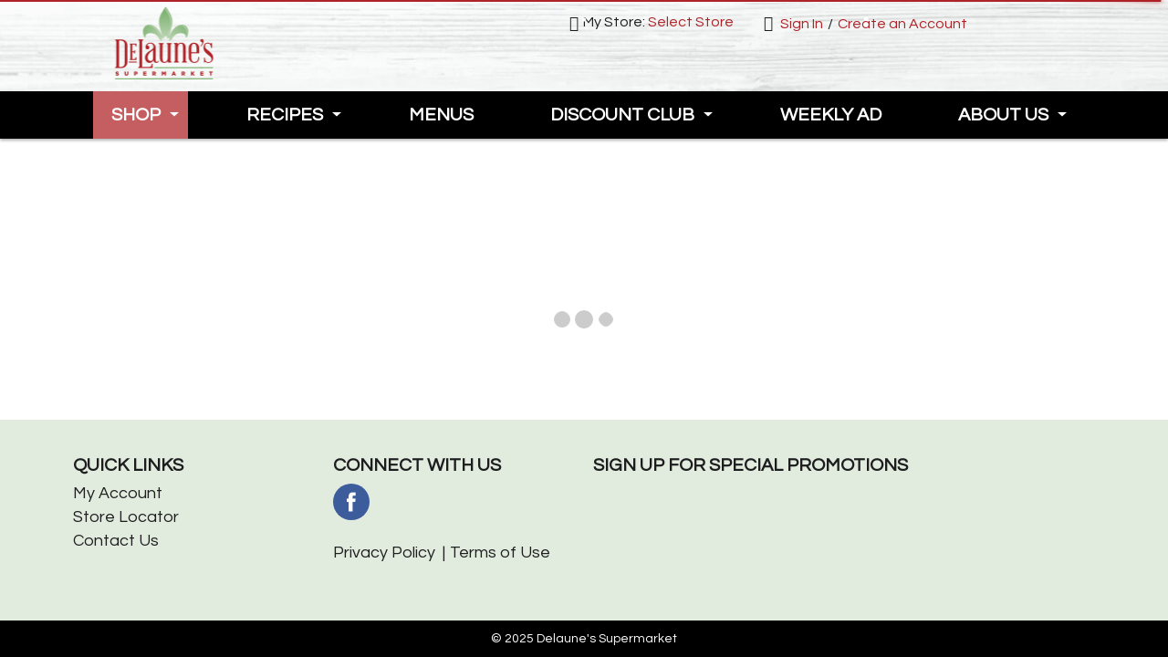

--- FILE ---
content_type: text/html; charset=UTF-8
request_url: https://www.delaunessupermarket.com/shop/pantry/baby/baby_lotion_and_oil/d/471088
body_size: 8462
content:
<!DOCTYPE html>
<html lang="en-US" data-trailing-slash="">
<head>
    <meta http-equiv="X-UA-Compatible" content="IE=edge">
    <meta charset="UTF-8">
    <meta name="viewport" content="width=device-width">
    <title>Baby Lotion and Oil | DeLaune's Supermarket</title>
    <link rel="apple-touch-icon" sizes="180x180" href="https://www.delaunessupermarket.com/wp-content/themes/fp-wp-f-delaunes/favicon/apple-touch-icon.png">
		<link rel="icon" type="image/png" href="https://www.delaunessupermarket.com/wp-content/themes/fp-wp-f-delaunes/favicon/favicon-32x32.png" sizes="32x32">
		<link rel="icon" type="image/png" href="https://www.delaunessupermarket.com/wp-content/themes/fp-wp-f-delaunes/favicon/favicon-16x16.png" sizes="16x16">
		<link rel="icon" type="image/png" href="https://www.delaunessupermarket.com/wp-content/themes/fp-wp-f-delaunes/favicon/favicon-196x196.png" sizes="196x196">
		<link rel="icon" type="image/png" href="https://www.delaunessupermarket.com/wp-content/themes/fp-wp-f-delaunes/favicon/favicon-128x128.png" sizes="128x128">    <meta name="robots" content="index, follow, max-image-preview:large, max-snippet:-1, max-video-preview:-1">
	<style>img:is([sizes="auto" i], [sizes^="auto," i]) { contain-intrinsic-size: 3000px 1500px }</style>
	
	<!-- This site is optimized with the Yoast SEO plugin v26.2 - https://yoast.com/wordpress/plugins/seo/ -->
	<meta name="twitter:card" content="summary_large_image">
	<script type="application/ld+json" class="yoast-schema-graph">{"@context":"https://schema.org","@graph":[{"@type":"ImageObject","inLanguage":"en-US","@id":"https://www.delaunessupermarket.com/shop#primaryimage","url":"https://www.delaunessupermarket.com/wp-content/uploads/2022/04/APRIL2022_DeLaunes_DigitalCoupon_Banner-scaled.jpg","contentUrl":"https://www.delaunessupermarket.com/wp-content/uploads/2022/04/APRIL2022_DeLaunes_DigitalCoupon_Banner-scaled.jpg","width":1300,"height":109,"caption":"DeLaune's Digital Coupon Steal Deal"},{"@type":"WebSite","@id":"https://www.delaunessupermarket.com/#website","url":"https://www.delaunessupermarket.com/","name":"Delaune&#039;s Supermarket","description":"","potentialAction":[{"@type":"SearchAction","target":{"@type":"EntryPoint","urlTemplate":"https://www.delaunessupermarket.com/?s={search_term_string}"},"query-input":{"@type":"PropertyValueSpecification","valueRequired":true,"valueName":"search_term_string"}}],"inLanguage":"en-US"}]}</script>
	<!-- / Yoast SEO plugin. -->


<link rel="dns-prefetch" href="//asset.freshop.ncrcloud.com">
<link rel="dns-prefetch" href="//www.googletagmanager.com">
<link href="https://fonts.gstatic.com" crossorigin rel="preconnect">
<link rel="stylesheet" id="owl-carousel-css-css" href="https://www.delaunessupermarket.com/wp-content/themes/fp-wp-f/resources/vendor/owlcarousel/assets/owl.carousel.css?ver=1.0.11" type="text/css" media="all">
<link rel="stylesheet" id="owl-carousel-theme-css-css" href="https://www.delaunessupermarket.com/wp-content/themes/fp-wp-f/resources/vendor/owlcarousel/assets/owl.theme.default.min.css?ver=1.0.11" type="text/css" media="all">
<link rel="stylesheet" id="select2-css-css" href="https://www.delaunessupermarket.com/wp-content/themes/fp-wp-f/resources/vendor/jquery-select2/select2.min.css?ver=1.0.11" type="text/css" media="all">
<link rel="stylesheet" id="wp-block-library-css" href="https://www.delaunessupermarket.com/wp-includes/css/dist/block-library/style.min.css?ver=6.8.3" type="text/css" media="all">
<style id="classic-theme-styles-inline-css" type="text/css">
/*! This file is auto-generated */
.wp-block-button__link{color:#fff;background-color:#32373c;border-radius:9999px;box-shadow:none;text-decoration:none;padding:calc(.667em + 2px) calc(1.333em + 2px);font-size:1.125em}.wp-block-file__button{background:#32373c;color:#fff;text-decoration:none}
</style>
<style id="global-styles-inline-css" type="text/css">
:root{--wp--preset--aspect-ratio--square: 1;--wp--preset--aspect-ratio--4-3: 4/3;--wp--preset--aspect-ratio--3-4: 3/4;--wp--preset--aspect-ratio--3-2: 3/2;--wp--preset--aspect-ratio--2-3: 2/3;--wp--preset--aspect-ratio--16-9: 16/9;--wp--preset--aspect-ratio--9-16: 9/16;--wp--preset--color--black: #000000;--wp--preset--color--cyan-bluish-gray: #abb8c3;--wp--preset--color--white: #ffffff;--wp--preset--color--pale-pink: #f78da7;--wp--preset--color--vivid-red: #cf2e2e;--wp--preset--color--luminous-vivid-orange: #ff6900;--wp--preset--color--luminous-vivid-amber: #fcb900;--wp--preset--color--light-green-cyan: #7bdcb5;--wp--preset--color--vivid-green-cyan: #00d084;--wp--preset--color--pale-cyan-blue: #8ed1fc;--wp--preset--color--vivid-cyan-blue: #0693e3;--wp--preset--color--vivid-purple: #9b51e0;--wp--preset--gradient--vivid-cyan-blue-to-vivid-purple: linear-gradient(135deg,rgba(6,147,227,1) 0%,rgb(155,81,224) 100%);--wp--preset--gradient--light-green-cyan-to-vivid-green-cyan: linear-gradient(135deg,rgb(122,220,180) 0%,rgb(0,208,130) 100%);--wp--preset--gradient--luminous-vivid-amber-to-luminous-vivid-orange: linear-gradient(135deg,rgba(252,185,0,1) 0%,rgba(255,105,0,1) 100%);--wp--preset--gradient--luminous-vivid-orange-to-vivid-red: linear-gradient(135deg,rgba(255,105,0,1) 0%,rgb(207,46,46) 100%);--wp--preset--gradient--very-light-gray-to-cyan-bluish-gray: linear-gradient(135deg,rgb(238,238,238) 0%,rgb(169,184,195) 100%);--wp--preset--gradient--cool-to-warm-spectrum: linear-gradient(135deg,rgb(74,234,220) 0%,rgb(151,120,209) 20%,rgb(207,42,186) 40%,rgb(238,44,130) 60%,rgb(251,105,98) 80%,rgb(254,248,76) 100%);--wp--preset--gradient--blush-light-purple: linear-gradient(135deg,rgb(255,206,236) 0%,rgb(152,150,240) 100%);--wp--preset--gradient--blush-bordeaux: linear-gradient(135deg,rgb(254,205,165) 0%,rgb(254,45,45) 50%,rgb(107,0,62) 100%);--wp--preset--gradient--luminous-dusk: linear-gradient(135deg,rgb(255,203,112) 0%,rgb(199,81,192) 50%,rgb(65,88,208) 100%);--wp--preset--gradient--pale-ocean: linear-gradient(135deg,rgb(255,245,203) 0%,rgb(182,227,212) 50%,rgb(51,167,181) 100%);--wp--preset--gradient--electric-grass: linear-gradient(135deg,rgb(202,248,128) 0%,rgb(113,206,126) 100%);--wp--preset--gradient--midnight: linear-gradient(135deg,rgb(2,3,129) 0%,rgb(40,116,252) 100%);--wp--preset--font-size--small: 13px;--wp--preset--font-size--medium: 20px;--wp--preset--font-size--large: 36px;--wp--preset--font-size--x-large: 42px;--wp--preset--spacing--20: 0.44rem;--wp--preset--spacing--30: 0.67rem;--wp--preset--spacing--40: 1rem;--wp--preset--spacing--50: 1.5rem;--wp--preset--spacing--60: 2.25rem;--wp--preset--spacing--70: 3.38rem;--wp--preset--spacing--80: 5.06rem;--wp--preset--shadow--natural: 6px 6px 9px rgba(0, 0, 0, 0.2);--wp--preset--shadow--deep: 12px 12px 50px rgba(0, 0, 0, 0.4);--wp--preset--shadow--sharp: 6px 6px 0px rgba(0, 0, 0, 0.2);--wp--preset--shadow--outlined: 6px 6px 0px -3px rgba(255, 255, 255, 1), 6px 6px rgba(0, 0, 0, 1);--wp--preset--shadow--crisp: 6px 6px 0px rgba(0, 0, 0, 1);}:where(.is-layout-flex){gap: 0.5em;}:where(.is-layout-grid){gap: 0.5em;}body .is-layout-flex{display: flex;}.is-layout-flex{flex-wrap: wrap;align-items: center;}.is-layout-flex > :is(*, div){margin: 0;}body .is-layout-grid{display: grid;}.is-layout-grid > :is(*, div){margin: 0;}:where(.wp-block-columns.is-layout-flex){gap: 2em;}:where(.wp-block-columns.is-layout-grid){gap: 2em;}:where(.wp-block-post-template.is-layout-flex){gap: 1.25em;}:where(.wp-block-post-template.is-layout-grid){gap: 1.25em;}.has-black-color{color: var(--wp--preset--color--black) !important;}.has-cyan-bluish-gray-color{color: var(--wp--preset--color--cyan-bluish-gray) !important;}.has-white-color{color: var(--wp--preset--color--white) !important;}.has-pale-pink-color{color: var(--wp--preset--color--pale-pink) !important;}.has-vivid-red-color{color: var(--wp--preset--color--vivid-red) !important;}.has-luminous-vivid-orange-color{color: var(--wp--preset--color--luminous-vivid-orange) !important;}.has-luminous-vivid-amber-color{color: var(--wp--preset--color--luminous-vivid-amber) !important;}.has-light-green-cyan-color{color: var(--wp--preset--color--light-green-cyan) !important;}.has-vivid-green-cyan-color{color: var(--wp--preset--color--vivid-green-cyan) !important;}.has-pale-cyan-blue-color{color: var(--wp--preset--color--pale-cyan-blue) !important;}.has-vivid-cyan-blue-color{color: var(--wp--preset--color--vivid-cyan-blue) !important;}.has-vivid-purple-color{color: var(--wp--preset--color--vivid-purple) !important;}.has-black-background-color{background-color: var(--wp--preset--color--black) !important;}.has-cyan-bluish-gray-background-color{background-color: var(--wp--preset--color--cyan-bluish-gray) !important;}.has-white-background-color{background-color: var(--wp--preset--color--white) !important;}.has-pale-pink-background-color{background-color: var(--wp--preset--color--pale-pink) !important;}.has-vivid-red-background-color{background-color: var(--wp--preset--color--vivid-red) !important;}.has-luminous-vivid-orange-background-color{background-color: var(--wp--preset--color--luminous-vivid-orange) !important;}.has-luminous-vivid-amber-background-color{background-color: var(--wp--preset--color--luminous-vivid-amber) !important;}.has-light-green-cyan-background-color{background-color: var(--wp--preset--color--light-green-cyan) !important;}.has-vivid-green-cyan-background-color{background-color: var(--wp--preset--color--vivid-green-cyan) !important;}.has-pale-cyan-blue-background-color{background-color: var(--wp--preset--color--pale-cyan-blue) !important;}.has-vivid-cyan-blue-background-color{background-color: var(--wp--preset--color--vivid-cyan-blue) !important;}.has-vivid-purple-background-color{background-color: var(--wp--preset--color--vivid-purple) !important;}.has-black-border-color{border-color: var(--wp--preset--color--black) !important;}.has-cyan-bluish-gray-border-color{border-color: var(--wp--preset--color--cyan-bluish-gray) !important;}.has-white-border-color{border-color: var(--wp--preset--color--white) !important;}.has-pale-pink-border-color{border-color: var(--wp--preset--color--pale-pink) !important;}.has-vivid-red-border-color{border-color: var(--wp--preset--color--vivid-red) !important;}.has-luminous-vivid-orange-border-color{border-color: var(--wp--preset--color--luminous-vivid-orange) !important;}.has-luminous-vivid-amber-border-color{border-color: var(--wp--preset--color--luminous-vivid-amber) !important;}.has-light-green-cyan-border-color{border-color: var(--wp--preset--color--light-green-cyan) !important;}.has-vivid-green-cyan-border-color{border-color: var(--wp--preset--color--vivid-green-cyan) !important;}.has-pale-cyan-blue-border-color{border-color: var(--wp--preset--color--pale-cyan-blue) !important;}.has-vivid-cyan-blue-border-color{border-color: var(--wp--preset--color--vivid-cyan-blue) !important;}.has-vivid-purple-border-color{border-color: var(--wp--preset--color--vivid-purple) !important;}.has-vivid-cyan-blue-to-vivid-purple-gradient-background{background: var(--wp--preset--gradient--vivid-cyan-blue-to-vivid-purple) !important;}.has-light-green-cyan-to-vivid-green-cyan-gradient-background{background: var(--wp--preset--gradient--light-green-cyan-to-vivid-green-cyan) !important;}.has-luminous-vivid-amber-to-luminous-vivid-orange-gradient-background{background: var(--wp--preset--gradient--luminous-vivid-amber-to-luminous-vivid-orange) !important;}.has-luminous-vivid-orange-to-vivid-red-gradient-background{background: var(--wp--preset--gradient--luminous-vivid-orange-to-vivid-red) !important;}.has-very-light-gray-to-cyan-bluish-gray-gradient-background{background: var(--wp--preset--gradient--very-light-gray-to-cyan-bluish-gray) !important;}.has-cool-to-warm-spectrum-gradient-background{background: var(--wp--preset--gradient--cool-to-warm-spectrum) !important;}.has-blush-light-purple-gradient-background{background: var(--wp--preset--gradient--blush-light-purple) !important;}.has-blush-bordeaux-gradient-background{background: var(--wp--preset--gradient--blush-bordeaux) !important;}.has-luminous-dusk-gradient-background{background: var(--wp--preset--gradient--luminous-dusk) !important;}.has-pale-ocean-gradient-background{background: var(--wp--preset--gradient--pale-ocean) !important;}.has-electric-grass-gradient-background{background: var(--wp--preset--gradient--electric-grass) !important;}.has-midnight-gradient-background{background: var(--wp--preset--gradient--midnight) !important;}.has-small-font-size{font-size: var(--wp--preset--font-size--small) !important;}.has-medium-font-size{font-size: var(--wp--preset--font-size--medium) !important;}.has-large-font-size{font-size: var(--wp--preset--font-size--large) !important;}.has-x-large-font-size{font-size: var(--wp--preset--font-size--x-large) !important;}
:where(.wp-block-post-template.is-layout-flex){gap: 1.25em;}:where(.wp-block-post-template.is-layout-grid){gap: 1.25em;}
:where(.wp-block-columns.is-layout-flex){gap: 2em;}:where(.wp-block-columns.is-layout-grid){gap: 2em;}
:root :where(.wp-block-pullquote){font-size: 1.5em;line-height: 1.6;}
</style>
<link rel="stylesheet" id="expanding-archives-css" href="https://www.delaunessupermarket.com/wp-content/plugins/expanding-archives/assets/build/css/expanding-archives.css?ver=2.1.0" type="text/css" media="all">
<link rel="stylesheet" id="new_style-css" href="https://www.delaunessupermarket.com/wp-content/plugins/freshop-so-layout-blocks/so_prebuilt_layouts.css?ver=1.0.0" type="text/css" media="all">
<link rel="stylesheet" id="bb-taps-editor-style-shared-css" href="https://www.delaunessupermarket.com/wp-content/editor-style-shared.css?ver=6.8.3" type="text/css" media="all">
<link rel="stylesheet" id="style-wp-content-css" href="https://www.delaunessupermarket.com/wp-includes/js/tinymce/skins/wordpress/wp-content.css?ver=6.8.3" type="text/css" media="all">
<link rel="stylesheet" id="child-style-css" href="https://www.delaunessupermarket.com/wp-content/themes/fp-wp-f-delaunes/style.css?ver=1.0.11" type="text/css" media="all">
<link rel="stylesheet" id="child-style-screen-css" href="https://www.delaunessupermarket.com/wp-content/themes/fp-wp-f-delaunes/resources/stylesheets/css/screen.css?ver=1.0.11" type="text/css" media="all">
<link rel="stylesheet" id="UserAccessManagerLoginForm-css" href="https://www.delaunessupermarket.com/wp-content/plugins/user-access-manager/assets/css/uamLoginForm.css?ver=2.2.25" type="text/css" media="screen">
<script type="text/javascript" src="https://www.delaunessupermarket.com/wp-content/themes/fp-wp-f/resources/vendor/jquery/jquery-3.4.1.min.js?ver=1.0.11" id="jquery-js"></script>
<script type="text/javascript" src="https://www.delaunessupermarket.com/wp-content/themes/fp-wp-f/resources/vendor/jquery/jquery-migrate-3.0.1.min.js?ver=1.0.11" id="jquery-migrate-js"></script>
<script type="text/javascript" src="https://www.delaunessupermarket.com/wp-content/themes/fp-wp-f/resources/vendor/fastclick/fastclick.js?ver=1.0.11" id="fastclick-js"></script>
<script type="text/javascript" src="https://www.delaunessupermarket.com/wp-content/themes/fp-wp-f/resources/vendor/gsap/CSSPlugin.min.js?ver=1.0.11" id="gsap-cssplugin-js"></script>
<script type="text/javascript" src="https://www.delaunessupermarket.com/wp-content/themes/fp-wp-f/resources/vendor/gsap/EasePack.min.js?ver=1.0.11" id="gsap-easepack-js"></script>
<script type="text/javascript" src="https://www.delaunessupermarket.com/wp-content/themes/fp-wp-f/resources/vendor/gsap/TweenLite.min.js?ver=1.0.11" id="gsap-tweenlite-js"></script>
<script type="text/javascript" src="https://www.delaunessupermarket.com/wp-content/themes/fp-wp-f/resources/vendor/gsap/jquery.gsap.min.js?ver=1.0.11" id="jquery-gsap-js"></script>
<script type="text/javascript" src="https://www.delaunessupermarket.com/wp-content/themes/fp-wp-f/resources/vendor/bootstrap/js/bootstrap.min.js?ver=1.0.11" id="bootstrap-js"></script>
<script type="text/javascript" src="https://www.delaunessupermarket.com/wp-content/themes/fp-wp-f/resources/vendor/owlcarousel/owl.carousel.min.js?ver=1.0.11" id="owl-carousel-js"></script>
<script type="text/javascript" src="https://www.delaunessupermarket.com/wp-content/themes/fp-wp-f/resources/vendor/superfish/js/hoverIntent.js?ver=1.0.11" id="hoverintent-js"></script>
<script type="text/javascript" src="https://www.delaunessupermarket.com/wp-content/themes/fp-wp-f/resources/vendor/superfish/js/superfish.min.js?ver=1.0.11" id="superfish-js"></script>
<script type="text/javascript" src="https://www.delaunessupermarket.com/wp-content/themes/fp-wp-f/resources/vendor/superfish/js/supersubs.js?ver=1.0.11" id="superfish-supersubs-js"></script>
<script type="text/javascript" src="https://www.delaunessupermarket.com/wp-content/themes/fp-wp-f/resources/vendor/jquery/jquery.cookie.js?ver=1.0.11" id="jquery-cookie-js"></script>
<script type="text/javascript" src="https://www.delaunessupermarket.com/wp-content/themes/fp-wp-f/resources/vendor/jquery-equal-heights/jquery-equal-heights.js?ver=1.0.11" id="jquery-equal-heights-js"></script>
<script type="text/javascript" src="https://www.delaunessupermarket.com/wp-content/themes/fp-wp-f/resources/vendor/jquery-select2/select2.min.js?ver=1.0.11" id="select2-js"></script>
<script type="text/javascript" src="https://www.delaunessupermarket.com/wp-content/themes/fp-wp-f/resources/scripts/config.js?ver=1.0.11" id="config-js-js"></script>
<script type="text/javascript" src="https://www.delaunessupermarket.com/wp-content/themes/fp-wp-f-delaunes/resources/scripts/config.js?ver=1.0.11" id="config-js-child-js"></script>
<script type="text/javascript" id="fp-client-js-js-extra">
/* <![CDATA[ */
var ajax_objectClient = {"ajax_url":"https:\/\/www.delaunessupermarket.com\/wp-admin\/admin-ajax.php","rest_url":"https:\/\/www.delaunessupermarket.com\/wp-json"};
/* ]]> */
</script>
<script type="text/javascript" src="https://www.delaunessupermarket.com/wp-content/themes/fp-wp-f/resources/scripts/fpClientUtil.js?ver=1.0.11" id="fp-client-js-js"></script>
<script type="text/javascript" src="https://www.delaunessupermarket.com/wp-content/themes/fp-wp-f/resources/scripts/fpClient.js?ver=1.0.11" id="fp-client-util-js-js"></script>
<script type="text/javascript" src="https://www.delaunessupermarket.com/wp-content/themes/fp-wp-f/resources/scripts/screen.js?ver=1.0.11" id="screen-js-js"></script>
<script type="text/javascript" src="https://www.delaunessupermarket.com/wp-content/themes/fp-wp-f/resources/scripts/loading.js?ver=1.0.11" id="loading-js-js"></script>
<script type="text/javascript" src="https://www.delaunessupermarket.com/wp-content/themes/fp-wp-f/functions/shortcodes/includes/stores_dropdown.js?ver=1.0.11" id="stores_dropdown_script-js"></script>
<script type="text/javascript" src="https://www.delaunessupermarket.com/wp-content/themes/fp-wp-f/functions/shortcodes/includes/store-landing.js?ver=1.0.11" id="store-landing-js"></script>
<script type="text/javascript" src="https://www.delaunessupermarket.com/wp-content/themes/fp-wp-f/functions/shortcodes/includes/stores_checkbox.js?ver=1.0.11" id="stores_checkbox-js"></script>
<script type="text/javascript" src="https://www.delaunessupermarket.com/wp-includes/js/tinymce/tinymce.min.js?ver=49110-20250317" id="wp-tinymce-root-js"></script>
<script type="text/javascript" src="https://www.delaunessupermarket.com/wp-includes/js/tinymce/plugins/compat3x/plugin.min.js?ver=49110-20250317" id="wp-tinymce-js"></script>
<script type="text/javascript" async src="https://asset.freshop.ncrcloud.com/freshop.js?app_key=delaunes&amp;asset_app_key=delaunes&amp;callback=freshopInitialized&amp;allow_bots=true" id="freshop-js"></script>
<script type="text/javascript" src="https://www.delaunessupermarket.com/wp-content/plugins/freshop-so-layout-blocks/so_prebuilt_layouts.js?ver=2.5.1" id="custom_jquery-js"></script>

<!-- Google tag (gtag.js) snippet added by Site Kit -->
<!-- Google Analytics snippet added by Site Kit -->
<script type="text/javascript" src="https://www.googletagmanager.com/gtag/js?id=G-5P5FE0BJXW" id="google_gtagjs-js" async></script>
<script type="text/javascript" id="google_gtagjs-js-after">
/* <![CDATA[ */
window.dataLayer = window.dataLayer || [];function gtag(){dataLayer.push(arguments);}
gtag("set","linker",{"domains":["www.delaunessupermarket.com"]});
gtag("js", new Date());
gtag("set", "developer_id.dZTNiMT", true);
gtag("config", "G-5P5FE0BJXW");
/* ]]> */
</script>
<link rel="https://api.w.org/" href="https://www.delaunessupermarket.com/wp-json/"><link rel="alternate" title="JSON" type="application/json" href="https://www.delaunessupermarket.com/wp-json/wp/v2/pages/12"><link rel="alternate" title="oEmbed (JSON)" type="application/json+oembed" href="https://www.delaunessupermarket.com/wp-json/oembed/1.0/embed?url=https%3A%2F%2Fwww.delaunessupermarket.com%2Fshop">
<link rel="alternate" title="oEmbed (XML)" type="text/xml+oembed" href="https://www.delaunessupermarket.com/wp-json/oembed/1.0/embed?url=https%3A%2F%2Fwww.delaunessupermarket.com%2Fshop&amp;format=xml">
<meta name="generator" content="Site Kit by Google 1.164.0"><!-- HFCM by 99 Robots - Snippet # 1: AGBR Google Analytics -->
<!-- Global site tag (gtag.js) - Google Analytics -->
<script async src="https://www.googletagmanager.com/gtag/js?id=UA-106756484-4"></script>
<script>
  window.dataLayer = window.dataLayer || [];
  function gtag(){dataLayer.push(arguments);}
  gtag('js', new Date());

  gtag('config', 'UA-106756484-4');
</script>

<!-- /end HFCM by 99 Robots -->
<!--// Global site tag (gtag.js) - Google Analytics -->
<script async src="https://www.googletagmanager.com/gtag/js?id=UA-106756484-4"></script>
<script>
  window.dataLayer = window.dataLayer || [];
  function gtag(){dataLayer.push(arguments);}
  gtag('js', new Date());

  gtag('config', 'UA-106756484-4');
</script><script>
  (function(d) {
    var config = {
      kitId: 'ncr0qgv',
      scriptTimeout: 3000,
      async: true
    },
    h=d.documentElement,t=setTimeout(function(){h.className=h.className.replace(/\bwf-loading\b/g,"")+" wf-inactive";},config.scriptTimeout),tk=d.createElement("script"),f=false,s=d.getElementsByTagName("script")[0],a;h.className+=" wf-loading";tk.src='https://use.typekit.net/'+config.kitId+'.js';tk.async=true;tk.onload=tk.onreadystatechange=function(){a=this.readyState;if(f||a&&a!="complete"&&a!="loaded")return;f=true;clearTimeout(t);try{Typekit.load(config)}catch(e){}};s.parentNode.insertBefore(tk,s)
  })(document);
</script><!-- Facebook Pixel Code -->
<script>
  !function(f,b,e,v,n,t,s)
  {if(f.fbq)return;n=f.fbq=function(){n.callMethod?
  n.callMethod.apply(n,arguments):n.queue.push(arguments)};
  if(!f._fbq)f._fbq=n;n.push=n;n.loaded=!0;n.version='2.0';
  n.queue=[];t=b.createElement(e);t.async=!0;
  t.src=v;s=b.getElementsByTagName(e)[0];
  s.parentNode.insertBefore(t,s)}(window, document,'script',
  'https://connect.facebook.net/en_US/fbevents.js');
  fbq('init', '2895345403830734');
  fbq('track', 'PageView');
</script>
<noscript><img height="1" width="1" style="display:none" src="https://www.facebook.com/tr?id=2895345403830734&amp;ev=PageView&amp;noscript=1"></noscript>
<!-- End Facebook Pixel Code --><!--// <style></style> -->
<link rel="preconnect" href="https://fonts.gstatic.com">
<link href="https://fonts.googleapis.com/css2?family=Questrial&amp;display=swap" rel="stylesheet">		<style type="text/css" id="wp-custom-css">
			.grecaptcha-badge {
    visibility: collapse !important;  
}

.main-menu-container {
	background: black;
}

html {
  font-size: 16px;
}

#header .top-menu {
	background-image: url("https://www.delaunessupermarket.com/wp-content/uploads/2020/11/GettyImages-1090332452_DWG_10x7-scaled.jpg") !important;
	background-size:100%;
}
#header .left-col {
	background:none;
}
#header .right-col {
	border-left: 0px;
}

footer .copyright {
	background: black;
}

.fp-mailing-list-sign-up button.fp-register-email {
	background-color: black;
}
.fp-mailing-list-sign-up button.fp-register-email:hover {
	background-color: #C45E61;
}
.fp-mailing-list-sign-up button.fp-register-email:active {
	background-color: #C45E61;
}

/* Discount Club */
.page-id-1211 h1 {
	display: none;
} 		</style>
		<noscript><style id="rocket-lazyload-nojs-css">.rll-youtube-player, [data-lazy-src]{display:none !important;}</style></noscript><link rel="canonical" href="https://www.delaunessupermarket.com/shop/pantry/baby/baby_lotion_and_oil/d/471088"></head>

<body class="wp-singular page-template page-template-page-store page-template-page-store-php page page-id-12 wp-theme-fp-wp-f wp-child-theme-fp-wp-f-delaunes">


<div class="page-wrap">
    <div class="header container visible-print-block">
        <div class="row">
            <div class="col-xs-2">
                <img src="https://www.delaunessupermarket.com/wp-content/themes/fp-wp-f-delaunes/resources/images/logo/logo.png" alt="A logo of Delaune's Supermarket" width="100">
            </div>
            <div class="col-xs-6">
                <div id="store-main-info" class="bd-left padding-left"></div>
            </div>
        </div>
    </div>
    <header id="header">
        <div id="site-banner" class="site-banner hidden"></div>
        <div class="top-menu visible-md visible-lg clearfix">
            <div class="container">
                <div class="left-col">
                    <a href="https://www.delaunessupermarket.com" aria-label="A theme logo of Delaune's Supermarket"><img src="https://www.delaunessupermarket.com/wp-content/themes/fp-wp-f-delaunes/resources/images/logo/logo.png" alt="A theme logo of Delaune's Supermarket"></a>
                </div>
                <div class="middle-col">
                    <div class="user-session-indicator"></div>
                    <div class="user-store-indicator"></div>
                    <div class="clearfix"></div>
                    <div class="top-menu-search">
                        <div id="search" class="search"></div>
                    </div>
                    <div id="reorder-indicator" class="reorder-indicator"></div>
                </div>
                <div class="right-col">
                    <div class="top-menu-right">
                        <div id="mini-list-wrapper" class="mini-list">
                            <div id="mini-list-indicator"></div>
                        </div>
                    </div>
                </div>
            </div>
        </div>
    	<div class="main-menu-container visible-md visible-lg">
    			<nav role="navigation">
    				<div class="menu-main-menu-container"><ul id="menu-main-menu" class="sf-menu store-main-menu"><li id="menu-item-67" class="nav-shopping menu-item-has-children menu-item menu-item-type-post_type menu-item-object-page current-menu-item page_item page-item-12 current_page_item menu-item-67"><a href="https://www.delaunessupermarket.com/shop" aria-current="page"><span>Shop</span></a></li>
<li id="menu-item-286" class="nav-recipes menu-item-has-children menu-item menu-item-type-post_type menu-item-object-page menu-item-286"><a href="https://www.delaunessupermarket.com/recipes"><span>Recipes</span></a></li>
<li id="menu-item-685" class="menu-item menu-item-type-post_type menu-item-object-page menu-item-685"><a href="https://www.delaunessupermarket.com/menus"><span>Menus</span></a></li>
<li id="menu-item-1214" class="menu-item menu-item-type-post_type menu-item-object-page menu-item-has-children menu-item-1214"><a href="https://www.delaunessupermarket.com/discount-club"><span>Discount Club</span></a>
<ul class="sub-menu">
	<li id="menu-item-1215" class="menu-item menu-item-type-post_type menu-item-object-page menu-item-1215"><a href="https://www.delaunessupermarket.com/digital-coupons"><span>Digital Coupons</span></a></li>
</ul>
</li>
<li id="menu-item-1355" class="menu-item menu-item-type-post_type menu-item-object-page menu-item-1355"><a href="https://www.delaunessupermarket.com/weekly-ad"><span>Weekly Ad</span></a></li>
<li id="menu-item-65" class="nav-about menu-item menu-item-type-post_type menu-item-object-page menu-item-has-children menu-item-65"><a href="https://www.delaunessupermarket.com/about"><span>About Us</span></a>
<ul class="sub-menu">
	<li id="menu-item-109" class="menu-item menu-item-type-post_type menu-item-object-page menu-item-109"><a href="https://www.delaunessupermarket.com/about/contact-us"><span>Contact Us</span></a></li>
</ul>
</li>
</ul></div>    			</nav>
    	</div>

    	<!-- small/x-small views -->
    	<!-- header -->
    	<div class="mobile-header-wrapper hidden-md hidden-lg">
    		<div class="mobile-header container-fluid">
				<div class="col-xs-9 col-sm-10 col-md-9 mobile-header-left">
					<button id="navbar-toggle" type="button" class="navbar-toggle fastClick">
						<span class="sr-only">Toggle navigation</span>
						<span class="icon-bar"></span>
						<span class="icon-bar"></span>
						<span class="icon-bar"></span>
					</button>
					<div class="mobile-nav-logo">
						<a href="/" class="logo fastClick" aria-label="Logo"><img src="https://www.delaunessupermarket.com/wp-content/themes/fp-wp-f-delaunes/resources/images/logo/logo.png" width="140" alt="A theme logo of Delaune's Supermarket"></a>
						<a href="javascript:;" class="search mobile-search-icon fastClick"><span class="glyphicon glyphicon-search"></span><span class="hidden">Search</span></a>
					</div>
				</div>
				<div id="mini-list-mobile-wrapper" class="col-xs-3 col-sm-2 col-md-3 mobile-header-right"></div>
    		</div>
    		<div class="mobile-search container-fluid hidden-xs hidden-sm">
    		</div>
    	</div>
    </header>

<!-- small/x-small menu -->
<!-- menu -->
<div id="mobile-nav-wrapper" class="mobile-nav-wrapper hidden-md hidden-lg">
    <div class="nav-header-wrapper">
        <div class="nav-header">
            <div class="container-fluid">
	            <div class="row">
	                <div class="level-0 page-title">
	                    <h1 class="page-title" aria-label="Next">
	                        <span>&nbsp;</span>
	                    </h1>
	                    <a href="javascript:;" class="glyphicon glyphicon-remove"><span class="hidden">Remove</span></a>
	                </div>
	            </div>
	        </div>
        </div>
    </div>
    <div class="container-fluid container-account-menu">
        <div class="account-menu-wrapper">
            <div class="account-menu">
                <div class="user-session-indicator-mobile"></div>
            </div>
            <div id="mobile-selected-store">
                <span class="fp-icon fp-icon-map-marker"></span><span class="nav-my-store">My Store: <a href="/my-store/store-locator/">Select Store</a></span>
            </div>
            <div id="reorder-indicator-mobile">
                <div class="reorder-indicator-mobile"></div>
            </div>
        </div>
    </div>
    <div class="container-fluid">
    	<div class="row col-nav" id="mobile-nav">
    	</div>
    </div>
    <div id="mobile-menu-footer">
        <div class="menu-footer-menu-mobile-container"><ul id="menu-footer-menu-mobile" class="menu"><li id="menu-item-114" class="mobile-my-account menu-item menu-item-type-post_type menu-item-object-page menu-item-114"><a href="https://www.delaunessupermarket.com/my-account">My Account</a></li>
<li id="menu-item-115" class="mobile-store-locator menu-item menu-item-type-post_type menu-item-object-page menu-item-115"><a href="https://www.delaunessupermarket.com/my-store/store-locator">Store Locator</a></li>
<li id="menu-item-422" class="mobile-store-locator menu-item menu-item-type-post_type menu-item-object-page menu-item-422"><a href="https://www.delaunessupermarket.com/about/contact-us">Contact Us</a></li>
</ul></div>        <ul class="mobile-logout">
            <li><a class="logout-link" href="/my-account#!/logout">Sign Out</a></li>
        </ul>
    </div>
</div>

<div class="container-fluid main-content-wrap">
	<div class="row">
		<section id="content" role="main">
							<p><a href="https://www.delaunessupermarket.com/digital-coupons" style="display:none;"><img decoding="async" src="https://www.delaunessupermarket.com/wp-content/uploads/2022/04/APRIL2022_DeLaunes_DigitalCoupon_Banner-scaled.jpg" alt="DeLaune's Digital Coupon Steal Deal" width="100%;" height="auto;"></a></p>
<div id="department-breadcrumb" class="department-breadcrumb breadcrumb"></div>
<div id="checkout-banner" class="checkout-banner"></div>
<div id="product-banner" class="product-banner"></div>
<div id="products-ad-banner" class="products-ad-banner"></div>
<div id="page-title" class="page-title"></div>
<div id="offers-by-savings"></div>
<div id="products" class="products"></div>
<div id="products-ad"></div>
<div id="products-offered-together"></div>
<div id="products-bought-together"></div>
<div id="products-recent"></div>
<div id="related-recipes"></div>
					</section>
	</div>
</div>

<div class="push hidden-print"></div>
<footer id="footer">
	<a href="javascript:;" class="cd-top"><span class="hidden">Back to top</span><span class="fp-icon-scroll-top-square"></span></a>
	<div class="container text-center">
		<div class="footer-content clearfix">
			<div class="col-md-3">
				<h3>Quick Links</h3>
				<div class="visible-md visible-lg">
					<div class="menu-footer-menu-col-1-container"><ul id="menu-footer-menu-col-1" class="footer-menu-col-1"><li id="menu-item-349" class="menu-item menu-item-type-post_type menu-item-object-page menu-item-349"><a href="https://www.delaunessupermarket.com/my-account">My Account</a></li>
<li id="menu-item-350" class="menu-item menu-item-type-post_type menu-item-object-page menu-item-350"><a href="https://www.delaunessupermarket.com/my-store/store-locator">Store Locator</a></li>
<li id="menu-item-351" class="menu-item menu-item-type-post_type menu-item-object-page menu-item-351"><a href="https://www.delaunessupermarket.com/about/contact-us">Contact Us</a></li>
</ul></div>				</div>
				<div class="visible-xs visible-sm">
					<div class="menu-footer-menu-mobile-container"><ul id="menu-footer-menu-mobile-1" class="footer-menu-mobile"><li class="mobile-my-account menu-item menu-item-type-post_type menu-item-object-page menu-item-114"><a href="https://www.delaunessupermarket.com/my-account">My Account</a></li>
<li class="mobile-store-locator menu-item menu-item-type-post_type menu-item-object-page menu-item-115"><a href="https://www.delaunessupermarket.com/my-store/store-locator">Store Locator</a></li>
<li class="mobile-store-locator menu-item menu-item-type-post_type menu-item-object-page menu-item-422"><a href="https://www.delaunessupermarket.com/about/contact-us">Contact Us</a></li>
</ul></div>				</div>
			</div>
			<div class="col-md-3 clearfix social-links-wrap">
								<h3>Connect With Us</h3>
				<ul class="social-links">
					                        <li><a href="https://www.facebook.com/delaunes.supermarket/" target="_blank" title="Facebook" class="my-store-link-facebook"><span class="fp-icon-facebook-layered bg-facebook"></span><span class="hidden">Facebook</span></a></li>
                                                                                                    				</ul>

				<div class="menu-footer-menu-bottom-container"><ul id="menu-footer-menu-bottom" class="footer-menu-mobile"><li id="menu-item-288" class="menu-item menu-item-type-post_type menu-item-object-page menu-item-288"><a href="https://www.delaunessupermarket.com/privacy-policy">Privacy Policy</a></li>
<li id="menu-item-287" class="menu-item menu-item-type-post_type menu-item-object-page menu-item-287"><a href="https://www.delaunessupermarket.com/terms-of-use">Terms of Use</a></li>
</ul></div>			</div>
			<div class="col-md-6 newsletter">
				<h3>Sign Up For Special Promotions</h3>
				<div id="mailing-list-sign-up" class="mailing-list-sign-up"></div>
			</div>			
		</div>
		<div class="copyright">&copy; 2025 Delaune's Supermarket</div>
	</div>
	<div id="tracking"></div>
</footer>
</div>
<script type="speculationrules">
{"prefetch":[{"source":"document","where":{"and":[{"href_matches":"\/*"},{"not":{"href_matches":["\/wp-*.php","\/wp-admin\/*","\/wp-content\/uploads\/*","\/wp-content\/*","\/wp-content\/plugins\/*","\/wp-content\/themes\/fp-wp-f-delaunes\/*","\/wp-content\/themes\/fp-wp-f\/*","\/*\\?(.+)"]}},{"not":{"selector_matches":"a[rel~=\"nofollow\"]"}},{"not":{"selector_matches":".no-prefetch, .no-prefetch a"}}]},"eagerness":"conservative"}]}
</script>
<script type="text/javascript" src="https://www.delaunessupermarket.com/wp-includes/js/underscore.min.js?ver=1.13.7" id="underscore-js"></script>
<script type="text/javascript" id="expanding-archives-frontend-js-extra">
/* <![CDATA[ */
var expandingArchives = {"ajaxurl":"https:\/\/www.delaunessupermarket.com\/wp-admin\/admin-ajax.php","nonce":"7572e4b36b","restBase":"https:\/\/www.delaunessupermarket.com\/wp-json\/expanding-archives\/v1\/posts","restNonce":"79878d6156"};
/* ]]> */
</script>
<script type="text/javascript" src="https://www.delaunessupermarket.com/wp-content/plugins/expanding-archives/assets/build/js/expanding-archives.js?ver=2.1.0" id="expanding-archives-frontend-js"></script>
		<script type="text/javascript">
				jQuery('.soliloquy-container').removeClass('no-js');
		</script>
			<script>window.lazyLoadOptions=[{elements_selector:"img[data-lazy-src],.rocket-lazyload,iframe[data-lazy-src]",data_src:"lazy-src",data_srcset:"lazy-srcset",data_sizes:"lazy-sizes",class_loading:"lazyloading",class_loaded:"lazyloaded",threshold:300,callback_loaded:function(element){if(element.tagName==="IFRAME"&&element.dataset.rocketLazyload=="fitvidscompatible"){if(element.classList.contains("lazyloaded")){if(typeof window.jQuery!="undefined"){if(jQuery.fn.fitVids){jQuery(element).parent().fitVids()}}}}}},{elements_selector:".rocket-lazyload",data_src:"lazy-src",data_srcset:"lazy-srcset",data_sizes:"lazy-sizes",class_loading:"lazyloading",class_loaded:"lazyloaded",threshold:300,}];window.addEventListener('LazyLoad::Initialized',function(e){var lazyLoadInstance=e.detail.instance;if(window.MutationObserver){var observer=new MutationObserver(function(mutations){var image_count=0;var iframe_count=0;var rocketlazy_count=0;mutations.forEach(function(mutation){for(var i=0;i<mutation.addedNodes.length;i++){if(typeof mutation.addedNodes[i].getElementsByTagName!=='function'){continue}
if(typeof mutation.addedNodes[i].getElementsByClassName!=='function'){continue}
images=mutation.addedNodes[i].getElementsByTagName('img');is_image=mutation.addedNodes[i].tagName=="IMG";iframes=mutation.addedNodes[i].getElementsByTagName('iframe');is_iframe=mutation.addedNodes[i].tagName=="IFRAME";rocket_lazy=mutation.addedNodes[i].getElementsByClassName('rocket-lazyload');image_count+=images.length;iframe_count+=iframes.length;rocketlazy_count+=rocket_lazy.length;if(is_image){image_count+=1}
if(is_iframe){iframe_count+=1}}});if(image_count>0||iframe_count>0||rocketlazy_count>0){lazyLoadInstance.update()}});var b=document.getElementsByTagName("body")[0];var config={childList:!0,subtree:!0};observer.observe(b,config)}},!1)</script><script data-no-minify="1" async src="https://www.delaunessupermarket.com/wp-content/plugins/wp-rocket/assets/js/lazyload/17.8.3/lazyload.min.js"></script></body>
</html>

<!-- This website is like a Rocket, isn't it? Performance optimized by WP Rocket. Learn more: https://wp-rocket.me -->

--- FILE ---
content_type: text/css
request_url: https://www.delaunessupermarket.com/wp-content/themes/fp-wp-f-delaunes/style.css?ver=1.0.11
body_size: 5
content:
/*
 Theme Name:   Delaunes
 Description:  Delaunes Theme
 Author:       Freshop
 Template:     fp-wp-f
 Version:      1.0.11
 Text Domain:  fp-wp-f-delaunes

 Freshop WordPress Theme © Freshop, Inc.
*/

--- FILE ---
content_type: text/javascript
request_url: https://www.delaunessupermarket.com/wp-content/themes/fp-wp-f/functions/shortcodes/includes/stores_checkbox.js?ver=1.0.11
body_size: 684
content:
(function($) {
    // a temporary fix for the race condition issue
    var initialized = false;

    var selectedStoreId = $.urlParam('store_id');

    $(document).on('freshopInitialized', function () {
        freshop.on('initialized', initCheckbox);

        // Load the data from the stores
        function initCheckbox(){
            if(initialized) return;

            initialized = true;

            var $listContainer = $("#checkbox-store");

            if($listContainer && $listContainer.length > 0){
                freshop.getStores(function(data) {
                    var items = data.items;

                    if(window.wpConfig.storeHideFromStoreDropdown) items = _.reject(items, function(item){ return _.contains(window.wpConfig.storeHideFromStoreDropdown, item.store_number) || !item.is_selectable });
                    
                    var sortedArray =   _.sortBy(items, function(item) {
                        return [item.state, item.name];
                    });

                    var listContainer = $("#checkbox-store");

                    $.each(sortedArray, function(index, store) {
                        isSelected = '';
                        if(store.id == selectedStoreId) isSelected = ' checked="true" ';
                        var listItem = '<label><input type="checkbox" name="stores_checkbox" value="' + freshop.ui.encodeForHtml(store.name) + '"' + isSelected + '/>' + freshop.ui.encodeForHtml(store.name) + '</label><br />';
                        
                        listContainer.append(listItem);
                    });

                    if(wpConfig.enableStoreDropdownNoStore) listContainer.append('<label><input type="checkbox" name="stores_checkbox" value="All Stores" />All Stores</label><br />');

                    var $selectedCheckbox = listContainer.parent().find('#store-checkbox'),
                        selectedFormField = listContainer.closest('.caldera-grid').find('input[type="hidden"].contact_stores');
                        selectedCheckboxValues = $selectedCheckbox.val();

                    $listContainer.find("input[type='checkbox']").change(function() {
                        selectedCheckboxValues = '';

                        $listContainer.find("input[type='checkbox']:checked").each(function(){
                            selectedCheckboxValues += this.value + ', ';
                        });

                        selectedCheckboxValues = selectedCheckboxValues.trim();
                        selectedCheckboxValues = selectedCheckboxValues.substr(0, selectedCheckboxValues.length - 1);
                        $selectedCheckbox.val(selectedCheckboxValues);
                        selectedFormField.val(selectedCheckboxValues);
                    });

                });
            }
        }
        
        setTimeout(function() {
            if(freshop.initialized) initCheckbox();
        }, 1000);
    });

})(jQuery);
